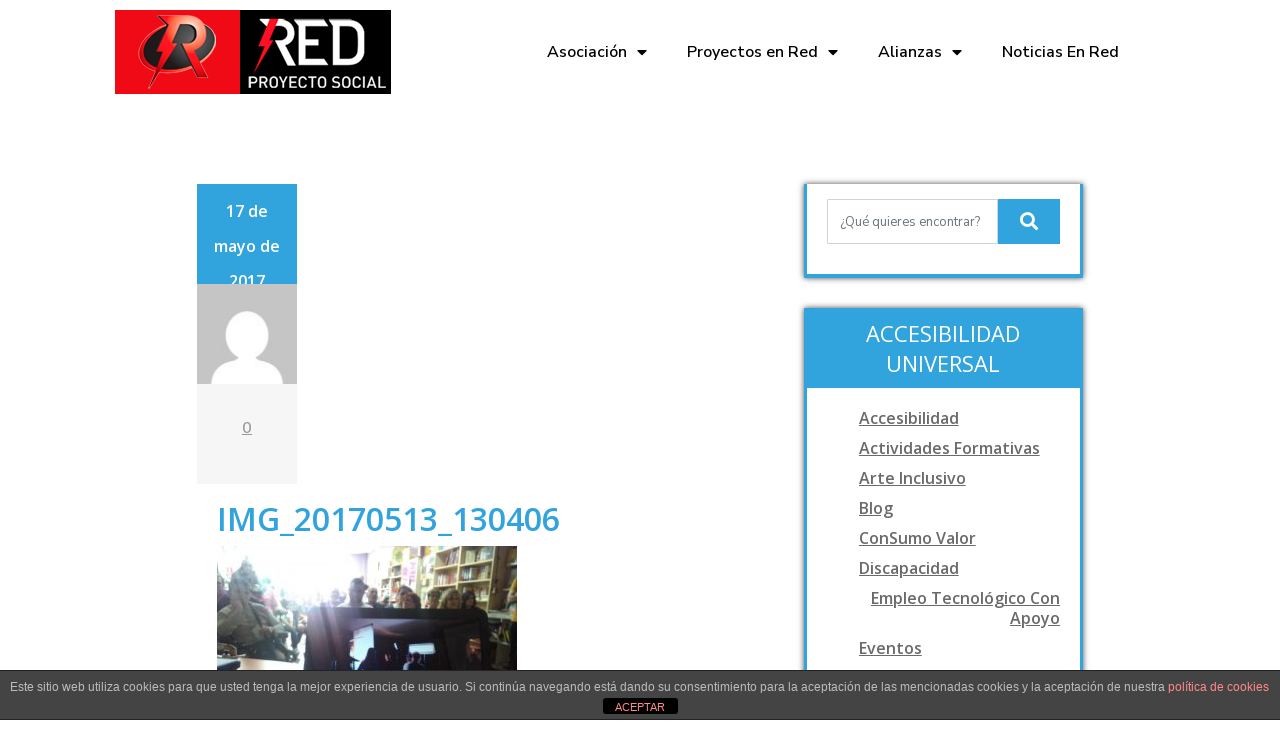

--- FILE ---
content_type: text/html; charset=UTF-8
request_url: https://redproyectosocial.org/2017/05/17/2827/img_20170513_130406/
body_size: 19370
content:
<!DOCTYPE html>
<html lang="es">
<head>
	<meta charset="UTF-8">
	<meta name="viewport" content="width=device-width, initial-scale=1.0, viewport-fit=cover" />		<meta name='robots' content='index, follow, max-image-preview:large, max-snippet:-1, max-video-preview:-1' />

	<!-- This site is optimized with the Yoast SEO plugin v22.1 - https://yoast.com/wordpress/plugins/seo/ -->
	<title>Red Proyecto Social. Discapacidad Tecnológia</title>
	<link rel="canonical" href="https://redproyectosocial.org/2017/05/17/2827/img_20170513_130406/" />
	<meta property="og:locale" content="es_ES" />
	<meta property="og:type" content="article" />
	<meta property="og:title" content="Red Proyecto Social. Discapacidad Tecnológia" />
	<meta property="og:description" content="Momentos de la presentación de Miguel Ángel Font Bisier" />
	<meta property="og:url" content="https://redproyectosocial.org/2017/05/17/2827/img_20170513_130406/" />
	<meta property="og:site_name" content="Red Proyecto Social" />
	<meta property="article:modified_time" content="2017-05-17T15:23:35+00:00" />
	<meta property="og:image" content="https://redproyectosocial.org/2017/05/17/2827/img_20170513_130406" />
	<meta property="og:image:width" content="2560" />
	<meta property="og:image:height" content="1920" />
	<meta property="og:image:type" content="image/jpeg" />
	<meta name="twitter:card" content="summary_large_image" />
	<script type="application/ld+json" class="yoast-schema-graph">{"@context":"https://schema.org","@graph":[{"@type":"WebPage","@id":"https://redproyectosocial.org/2017/05/17/2827/img_20170513_130406/","url":"https://redproyectosocial.org/2017/05/17/2827/img_20170513_130406/","name":"Red Proyecto Social. Discapacidad Tecnológia","isPartOf":{"@id":"https://redproyectosocial.org/#website"},"primaryImageOfPage":{"@id":"https://redproyectosocial.org/2017/05/17/2827/img_20170513_130406/#primaryimage"},"image":{"@id":"https://redproyectosocial.org/2017/05/17/2827/img_20170513_130406/#primaryimage"},"thumbnailUrl":"https://redproyectosocial.org/wp/wp-content/uploads/2017/05/IMG_20170513_130406-scaled.jpg","datePublished":"2017-05-17T10:21:50+00:00","dateModified":"2017-05-17T15:23:35+00:00","breadcrumb":{"@id":"https://redproyectosocial.org/2017/05/17/2827/img_20170513_130406/#breadcrumb"},"inLanguage":"es","potentialAction":[{"@type":"ReadAction","target":["https://redproyectosocial.org/2017/05/17/2827/img_20170513_130406/"]}]},{"@type":"ImageObject","inLanguage":"es","@id":"https://redproyectosocial.org/2017/05/17/2827/img_20170513_130406/#primaryimage","url":"https://redproyectosocial.org/wp/wp-content/uploads/2017/05/IMG_20170513_130406-scaled.jpg","contentUrl":"https://redproyectosocial.org/wp/wp-content/uploads/2017/05/IMG_20170513_130406-scaled.jpg","width":2560,"height":1920,"caption":"Momentos de la presentación de Miguel Ángel Font Bisier"},{"@type":"BreadcrumbList","@id":"https://redproyectosocial.org/2017/05/17/2827/img_20170513_130406/#breadcrumb","itemListElement":[{"@type":"ListItem","position":1,"name":"Portada","item":"https://redproyectosocial.org/"},{"@type":"ListItem","position":2,"name":"Presentación de ARTE INCLUSIVO Librería Shalakabula","item":"https://redproyectosocial.org/2017/05/17/2827/"},{"@type":"ListItem","position":3,"name":"IMG_20170513_130406"}]},{"@type":"WebSite","@id":"https://redproyectosocial.org/#website","url":"https://redproyectosocial.org/","name":"Red Proyecto Social","description":"Discapacidad Tecnología","publisher":{"@id":"https://redproyectosocial.org/#organization"},"potentialAction":[{"@type":"SearchAction","target":{"@type":"EntryPoint","urlTemplate":"https://redproyectosocial.org/?s={search_term_string}"},"query-input":"required name=search_term_string"}],"inLanguage":"es"},{"@type":"Organization","@id":"https://redproyectosocial.org/#organization","name":"Asociación Red Proyecto Social. Discapacidad Tecnología","url":"https://redproyectosocial.org/","logo":{"@type":"ImageObject","inLanguage":"es","@id":"https://redproyectosocial.org/#/schema/logo/image/","url":"https://redproyectosocial.org/wp/wp-content/uploads/2021/02/cropped-logotipo-ASOCIACION-RED-PROYECTO-SOCIAL-DISCAPACIDAD-TECNOLOGIA-2.png","contentUrl":"https://redproyectosocial.org/wp/wp-content/uploads/2021/02/cropped-logotipo-ASOCIACION-RED-PROYECTO-SOCIAL-DISCAPACIDAD-TECNOLOGIA-2.png","width":90,"height":84,"caption":"Asociación Red Proyecto Social. Discapacidad Tecnología"},"image":{"@id":"https://redproyectosocial.org/#/schema/logo/image/"}}]}</script>
	<!-- / Yoast SEO plugin. -->


<link rel='dns-prefetch' href='//fonts.googleapis.com' />
<link rel="alternate" type="application/rss+xml" title="Red Proyecto Social &raquo; Feed" href="https://redproyectosocial.org/feed/" />
<link rel="alternate" type="application/rss+xml" title="Red Proyecto Social &raquo; Feed de los comentarios" href="https://redproyectosocial.org/comments/feed/" />
<link rel="alternate" type="application/rss+xml" title="Red Proyecto Social &raquo; Comentario IMG_20170513_130406 del feed" href="https://redproyectosocial.org/2017/05/17/2827/img_20170513_130406/feed/" />
<link rel="alternate" title="oEmbed (JSON)" type="application/json+oembed" href="https://redproyectosocial.org/wp-json/oembed/1.0/embed?url=https%3A%2F%2Fredproyectosocial.org%2F2017%2F05%2F17%2F2827%2Fimg_20170513_130406%2F" />
<link rel="alternate" title="oEmbed (XML)" type="text/xml+oembed" href="https://redproyectosocial.org/wp-json/oembed/1.0/embed?url=https%3A%2F%2Fredproyectosocial.org%2F2017%2F05%2F17%2F2827%2Fimg_20170513_130406%2F&#038;format=xml" />
<style id='wp-img-auto-sizes-contain-inline-css' type='text/css'>
img:is([sizes=auto i],[sizes^="auto," i]){contain-intrinsic-size:3000px 1500px}
/*# sourceURL=wp-img-auto-sizes-contain-inline-css */
</style>
<style id='wp-emoji-styles-inline-css' type='text/css'>

	img.wp-smiley, img.emoji {
		display: inline !important;
		border: none !important;
		box-shadow: none !important;
		height: 1em !important;
		width: 1em !important;
		margin: 0 0.07em !important;
		vertical-align: -0.1em !important;
		background: none !important;
		padding: 0 !important;
	}
/*# sourceURL=wp-emoji-styles-inline-css */
</style>
<link rel='stylesheet' id='wp-block-library-css' href='https://redproyectosocial.org/wp/wp-includes/css/dist/block-library/style.min.css?ver=6.9' type='text/css' media='all' />

<style id='classic-theme-styles-inline-css' type='text/css'>
/*! This file is auto-generated */
.wp-block-button__link{color:#fff;background-color:#32373c;border-radius:9999px;box-shadow:none;text-decoration:none;padding:calc(.667em + 2px) calc(1.333em + 2px);font-size:1.125em}.wp-block-file__button{background:#32373c;color:#fff;text-decoration:none}
/*# sourceURL=/wp-includes/css/classic-themes.min.css */
</style>
<link rel='stylesheet' id='front-estilos-css' href='https://redproyectosocial.org/wp/wp-content/plugins/asesor-cookies-para-la-ley-en-espana/html/front/estilos.css?ver=6.9' type='text/css' media='all' />
<link rel='stylesheet' id='contact-form-7-css' href='https://redproyectosocial.org/wp/wp-content/plugins/contact-form-7/includes/css/styles.css?ver=5.9.4' type='text/css' media='all' />
<link rel='stylesheet' id='bootstrap-css' href='https://redproyectosocial.org/wp/wp-content/plugins/hr-management-lite/public/css/bootstrap.min.css?ver=6.9' type='text/css' media='all' />
<link rel='stylesheet' id='toastr-css' href='https://redproyectosocial.org/wp/wp-content/plugins/hr-management-lite/assets/css/toastr.min.css?ver=6.9' type='text/css' media='all' />
<link rel='stylesheet' id='wl-hrm-lite-front-end-css' href='https://redproyectosocial.org/wp/wp-content/plugins/hr-management-lite/public/css/front_end_css.css?ver=6.9' type='text/css' media='all' />
<link rel='stylesheet' id='woocommerce-layout-css' href='https://redproyectosocial.org/wp/wp-content/plugins/woocommerce/assets/css/woocommerce-layout.css?ver=8.6.3' type='text/css' media='all' />
<link rel='stylesheet' id='woocommerce-smallscreen-css' href='https://redproyectosocial.org/wp/wp-content/plugins/woocommerce/assets/css/woocommerce-smallscreen.css?ver=8.6.3' type='text/css' media='only screen and (max-width: 768px)' />
<link rel='stylesheet' id='woocommerce-general-css' href='https://redproyectosocial.org/wp/wp-content/plugins/woocommerce/assets/css/woocommerce.css?ver=8.6.3' type='text/css' media='all' />
<style id='woocommerce-inline-inline-css' type='text/css'>
.woocommerce form .form-row .required { visibility: visible; }
/*# sourceURL=woocommerce-inline-inline-css */
</style>
<link rel='stylesheet' id='enigma-default-css' href='https://redproyectosocial.org/wp/wp-content/themes/enigma/css/default.css?ver=6.9' type='text/css' media='all' />
<link rel='stylesheet' id='enigma-theme-css' href='https://redproyectosocial.org/wp/wp-content/themes/enigma/css/enigma-theme.css?ver=6.9' type='text/css' media='all' />
<link rel='stylesheet' id='enigma-media-responsive-css' href='https://redproyectosocial.org/wp/wp-content/themes/enigma/css/media-responsive.css?ver=6.9' type='text/css' media='all' />
<link rel='stylesheet' id='enigma-animations-css' href='https://redproyectosocial.org/wp/wp-content/themes/enigma/css/animations.css?ver=6.9' type='text/css' media='all' />
<link rel='stylesheet' id='enigma-theme-animtae-css' href='https://redproyectosocial.org/wp/wp-content/themes/enigma/css/theme-animtae.css?ver=6.9' type='text/css' media='all' />
<link rel='stylesheet' id='fontawesome-630-css' href='https://redproyectosocial.org/wp/wp-content/themes/enigma/css/fontawesome6.5.1/css/all.min.css?ver=6.9' type='text/css' media='all' />
<link rel='stylesheet' id='enigma-style-sheet-css' href='https://redproyectosocial.org/wp/wp-content/themes/enigma/style.css?ver=6.9' type='text/css' media='all' />
<link rel='stylesheet' id='enigma-google-fonts-css' href='https://fonts.googleapis.com/css?family=Open%2BSans%3A600%2C700%7CRoboto%3A700%7CRaleway%3A600&#038;ver=6.9' type='text/css' media='all' />
<link rel='stylesheet' id='main_heading_font-css' href='https://fonts.googleapis.com/css?family=Open+Sans%3A300%2C400%2C600%2C700%2C900%2C300italic%2C400italic%2C600italic%2C700italic%2C900italic&#038;ver=6.9' type='text/css' media='all' />
<link rel='stylesheet' id='menu_font-css' href='https://fonts.googleapis.com/css?family=Open+Sans%3A300%2C400%2C600%2C700%2C900%2C300italic%2C400italic%2C600italic%2C700italic%2C900italic&#038;ver=6.9' type='text/css' media='all' />
<link rel='stylesheet' id='theme_title-css' href='https://fonts.googleapis.com/css?family=Open+Sans%3A300%2C400%2C600%2C700%2C900%2C300italic%2C400italic%2C600italic%2C700italic%2C900italic&#038;ver=6.9' type='text/css' media='all' />
<link rel='stylesheet' id='desc_font_all-css' href='https://fonts.googleapis.com/css?family=Open+Sans%3A300%2C400%2C600%2C700%2C900%2C300italic%2C400italic%2C600italic%2C700italic%2C900italic&#038;ver=6.9' type='text/css' media='all' />
<style id='custom-header-style-inline-css' type='text/css'>
.logo a h1, .logo p {
		font-family: Open Sans!important;
		}
		.main-navigation a, .navbar-default .navbar-nav > li > a, .dropdown-menu > li > a{
			font-family: Open Sans!important ;
		}
		.carousel-text h1, .enigma_heading_title h3, .enigma_blog_thumb_wrapper h2 a, .sub-title, .enigma_footer_widget_title, .enigma_sidebar_widget_title h2 {
			font-family: Open Sans;
		}

		.head-contact-info li a,
		.enigma_blog_thumb_wrapper p, 
		.enigma_blog_thumb_date li, 
		.enigma_header_breadcrum_title h1, 
		.breadcrumb li a, .breadcrumb li, 
		.enigma_fuul_blog_detail_padding h2, 
		.enigma_fuul_blog_detail_padding p, 
		.enigma_comment_form_section h2, 
		.enigma_comment_form_section label, 
		.enigma_comment_form_section p,
		.enigma_comment_form_section a,
		.logged_in_as p, .enigma_blog_comment a,
		.enigma_blog_post_content p, 
		.enigma_comment_title h3, 
		.enigma_comment_detail_title, 
		.enigma_comment_date, 
		.enigma_comment_detail p, 
		.reply a, .enigma_blog_read_btn,
		.enigma_cotact_form_div p,
		 label, .enigma_con_input_control, 
		 .enigma_contact_info li .text, 
		 .enigma_contact_info li .desc, 
		 .enigma_send_button, #enigma_send_button, .enigma_home_portfolio_caption h3 a,
		 .enigma_service_detail h3 a, .enigma_service_detail p, 
		 .carousel-list li,
		.carousel-text .enigma_blog_read_btn,
		.pos, .error_404 p,
		.long h3, .enigma_testimonial_area p, h3, span,
		.enigma_footer_area p,
		.enigma_callout_area p, .enigma_callout_area a,
		.enigma_footer_widget_column ul li a, .enigma_footer_widget_column .textwidget
		.enigma_sidebar_widget_title h2,
		.enigma_sidebar_link p a, .enigma_sidebar_widget ul li a
		{
			font-family: Open Sans;
		}
    
    a,a:hover,
    .enigma_fuul_blog_detail_padding h2 a,
    .wl-theme-pagination a.page-numbers,
    .wl-theme-pagination span.page-numbers,
    .enigma_service_area:hover .enigma_service_iocn i,
    .enigma_service_area:focus .enigma_service_iocn i,
    .enigma_service_iocn_2 i,
    .enigma_home_portfolio_showcase .enigma_home_portfolio_showcase_icons a:hover,
    .enigma_home_portfolio_showcase .enigma_home_portfolio_showcase_icons a:focus,.enigma_proejct_button a:hover,
.enigma_proejct_button a:focus,.enigma-project-detail-sidebar .launch-enigma-project a:hover,
.enigma-project-detail-sidebar .launch-enigma-project a:focus,.enigma_gallery_showcase .enigma_gallery_showcase_icons a:hover,
.enigma_gallery_showcase .enigma_gallery_showcase_icons a:focus,.enigma_blog_thumb_wrapper h2 a,.enigma_blog_thumb_date li i,.enigma_blog_thumb_wrapper h2:hover a,.enigma_blog_thumb_date li i,.enigma_blog_thumb_wrapper h2:focus a ,.enigma_cats a i,.enigma_tags a i,.enigma_blog_thumb_wrapper span a i,.carousel-text .enigma_blog_read_btn:hover,
.carousel-text .enigma_blog_read_btn:focus,.enigma_blog_thumb_wrapper_showcase .enigma_blog_thumb_wrapper_showcase_icons a:hover,
.enigma_blog_thumb_wrapper_showcase .enigma_blog_thumb_wrapper_showcase_icons a:focus,.enigma_blog_comment:hover h6,
.enigma_blog_comment:hover i,
.enigma_blog_comment:focus h6,
.enigma_blog_comment:focus i,
.enigma_fuul_blog_detail_padding h2,
.enigma_fuul_blog_detail_padding h2 a,
.enigma_fuul_blog_detail_padding h2 a:hover,
.enigma_fuul_blog_detail_padding h2 a:focus,
.enigma_recent_widget_post h3 a,
.enigma_sidebar_link p a:hover,.enigma_sidebar_widget ul li a:hover,
.enigma_sidebar_link p a:focus,.enigma_sidebar_widget ul li a:focus,.reply a,.breadcrumb li a,.enigma_testimonial_area i,
.enigma_footer_widget_column ul li a:hover,.enigma_footer_widget_column ul li a:focus,.enigma_carousel-next i,.enigma_carousel-prev i,.enigma_team_showcase .enigma_team_showcase_icons a:hover,
.enigma_team_showcase .enigma_team_showcase_icons a:focus,.enigma_contact_info li .desc,.enigma_dropcape_simple span,.enigma_blog_read_btn:hover, .enigma_blog_read_btn:focus
{
        color: #31A3DD;
    }
    
    #btn-to-top,.wl-theme-pagination span.page-numbers.current,.hd_cover,.collapse ul.nav li.current-menu-item .dropdown-toggle,
.collapse ul.nav li.current-menu-parent .dropdown-toggle,
.collapse ul.nav li.current_page_ancestor .dropdown-toggle,
.navbar-default .navbar-collapse ul.nav li.current-menu-item .dropdown-toggle .collapse ul.nav li.current_page_ancestor .dropdown-toggle,
.navbar-default .navbar-collapse ul.nav li.current-menu-parent .dropdown-toggle,.navbar-default .navbar-collapse ul.nav li.current_page_ancestor .dropdown-toggle,.enigma_service_iocn,.enigma_home_portfolio_showcase .enigma_home_portfolio_showcase_icons a,.enigma_home_portfolio_caption:hover,
.enigma_home_portfolio_caption:focus,.img-wrapper:hover .enigma_home_portfolio_caption,
.img-wrapper:focus .enigma_home_portfolio_caption,.enigma_carousel-next:hover,
.enigma_carousel-prev:hover,
.enigma_carousel-next:focus,
.enigma_carousel-prev:focus,.enigma_gallery_showcase .enigma_gallery_showcase_icons a,.enigma_cats a:hover,
.enigma_tags a:hover,
.enigma_cats a:focus,
.enigma_tags a:focus,.enigma_blog_read_btn,.enigma_blog_thumb_wrapper_showcase .enigma_blog_thumb_wrapper_showcase_icons a,
.enigma_post_date,.enigma_sidebar_widget_title,.enigma_widget_tags a:hover,.enigma_widget_tags a:focus,.tagcloud a:hover,.tagcloud a:focus,.enigma_author_detail_wrapper,.btn-search ,#enigma_send_button:hover,#enigma_send_button:focus,.enigma_send_button:hover,.enigma_send_button:focus,.pager a.selected,
.enigma_blog_pagi a.active,.enigma_blog_pagi a:hover,.enigma_blog_pagi a:focus,.nav-pills>li.active>a:focus,.nav-stacked>li.active>a,.nav-stacked>li.active>a:focus,
    .nav-stacked>li.active>a:hover,
    .nav-stacked>li.active>a:focus,.navbar-default .navbar-toggle:focus,
    .navbar-default .navbar-toggle:hover,
    .navbar-default .navbar-toggle:focus,
    .navbar-toggle,.enigma_client_next:hover,.enigma_client_next:focus,.enigma_client_prev:hover,
.enigma_client_prev:focus,.enigma_team_showcase .enigma_team_showcase_icons a,.enigma_team_caption:hover,.enigma_team_caption:focus,.enigma_team_wrapper:hover .enigma_team_caption,.enigma_callout_area,.enigma_footer_area,.enigma_dropcape_square span,.enigma_dropcape_circle span,.progress-bar,.btn-search,.dropdown-menu .active a, .navbar .nav-menu>.active>a, .navbar .nav-menu>.active>a:focus, .navbar .nav-menu>.active>a:hover, .navbar .nav-menu>.open>a, .navbar .nav-menu>.open>a:focus, .navbar .nav-menu>.open>a:hover, .navbar .nav-menu>li>a:focus, .navbar .nav-menu>li>a:hover,.carousel-list li,.main-navigation ul ul
    {
        background-color:#31A3DD;
    }
    .enigma_con_textarea_control:focus,.enigma_contact_input_control:focus,.enigma_contact_textarea_control:focus,.enigma_panel-blue,.enigma_panel-blue>.panel-heading,#enigma_send_button,.enigma_send_button
    {
        border-color:#31A3DD ;
    }
    .navigation_menu
    {
        border-top:2px solid#31A3DD ;
    }
    .img-wrapper:hover .enigma_home_portfolio_caption,
.img-wrapper:focus .enigma_home_portfolio_caption
    {
        border-left:1px solid#31A3DD ;
    }
    .enigma_sidebar_widget,.enigma_author_detail_wrapper,.enigma_blockquote_section blockquote
    {
        border-left:3px solid#31A3DD ;
    }
    .enigma_sidebar_widget
    {
        border-right:3px solid#31A3DD ;
    }
    .img-wrapper:hover .enigma_home_portfolio_caption,
.img-wrapper:focus .enigma_home_portfolio_caption
    {
        border-right:1px solid#31A3DD ;
    }
    .enigma_heading_title h3,.enigma_heading_title2 h3,.enigma_home_portfolio_caption,.img-wrapper:hover .enigma_home_portfolio_caption,
.img-wrapper:focus .enigma_home_portfolio_caption,.enigma_blog_thumb_wrapper,.enigma_sidebar_widget
    {
        border-bottom:4px solid#31A3DD ;
    }
    .wl-theme-pagination span.page-numbers.current,.wl-theme-pagination a.page-numbers,.enigma_widget_tags a:hover,.enigma_widget_tags a:focus,.tagcloud a:hover,.tagcloud a:focus,.navbar-toggle
    {
        border:1px solid#31A3DD !important;
    }
    .enigma_testimonial_area img
    {
        border:10px solid#31A3DD ;
    }
    .enigma_send_button , #enigma_send_button,.enigma_home_portfolio_showcase .enigma_home_portfolio_showcase_icons a,
    .enigma_home_portfolio_showcase .enigma_home_portfolio_showcase_icons a:hover,
.enigma_home_portfolio_showcase .enigma_home_portfolio_showcase_icons a:focus,.enigma_proejct_button a,
.enigma_carousel-next,.enigma_carousel-prev,
.enigma_proejct_button a:hover,
.enigma_carousel-next,.enigma_carousel-prev,
.enigma_proejct_button a:focus,.enigma_portfolio_detail_pagi li a,.enigma_portfolio_detail_pagi li a:hover,
.enigma_portfolio_detail_pagi li a:focus,.enigma-project-detail-sidebar .launch-enigma-project a,.enigma-project-detail-sidebar .launch-enigma-project a:hover,
.enigma-project-detail-sidebar .launch-enigma-project a:focus,.enigma_gallery_showcase .enigma_gallery_showcase_icons a,.enigma_gallery_showcase .enigma_gallery_showcase_icons a:hover,
.enigma_gallery_showcase .enigma_gallery_showcase_icons a:focus,.enigma_blog_read_btn,.enigma_blog_thumb_wrapper_showcase .enigma_blog_thumb_wrapper_showcase_icons a:hover,
.enigma_blog_thumb_wrapper_showcase .enigma_blog_thumb_wrapper_showcase_icons a:focus,#enigma_send_button:hover,#enigma_send_button:focus,.enigma_send_button:hover,.enigma_send_button:focus,.pager a,.pager a.selected,.enigma_client_next,.enigma_client_prev,.enigma_team_showcase .enigma_team_showcase_icons a,.enigma_team_showcase .enigma_team_showcase_icons a:hover,
.enigma_team_showcase .enigma_team_showcase_icons a:focus
    {
        border:2px solid#31A3DD ;
    }
    .enigma_service_iocn,.enigma_service_iocn_2 i,.nav-pills>li>a,.nav-stacked>li>a ,.enigma_client_wrapper:hover,.enigma_client_wrapper:focus
    {
        border:4px solid#31A3DD ;
    }
    
    {
        box-shadow: 0px 0px 12px #31A3DD ;
    }
   
    {
        box-shadow: 0 0 14px 0 #31A3DD ;
    }
    .logo img{
        height:85px;
        width:119px;
    }
/*# sourceURL=custom-header-style-inline-css */
</style>
<link rel='stylesheet' id='elementor-icons-css' href='https://redproyectosocial.org/wp/wp-content/plugins/elementor/assets/lib/eicons/css/elementor-icons.min.css?ver=5.29.0' type='text/css' media='all' />
<link rel='stylesheet' id='elementor-frontend-css' href='https://redproyectosocial.org/wp/wp-content/plugins/elementor/assets/css/frontend.min.css?ver=3.21.5' type='text/css' media='all' />
<link rel='stylesheet' id='swiper-css' href='https://redproyectosocial.org/wp/wp-content/plugins/elementor/assets/lib/swiper/v8/css/swiper.min.css?ver=8.4.5' type='text/css' media='all' />
<link rel='stylesheet' id='elementor-post-4068-css' href='https://redproyectosocial.org/wp/wp-content/uploads/elementor/css/post-4068.css?ver=1716137711' type='text/css' media='all' />
<link rel='stylesheet' id='elementor-pro-css' href='https://redproyectosocial.org/wp/wp-content/plugins/elementor-pro/assets/css/frontend.min.css?ver=3.6.4' type='text/css' media='all' />
<link rel='stylesheet' id='elementor-post-8764-css' href='https://redproyectosocial.org/wp/wp-content/uploads/elementor/css/post-8764.css?ver=1716137711' type='text/css' media='all' />
<link rel='stylesheet' id='elementor-post-8780-css' href='https://redproyectosocial.org/wp/wp-content/uploads/elementor/css/post-8780.css?ver=1716137711' type='text/css' media='all' />
<link rel='stylesheet' id='eael-general-css' href='https://redproyectosocial.org/wp/wp-content/plugins/essential-addons-for-elementor-lite/assets/front-end/css/view/general.min.css?ver=5.9.10' type='text/css' media='all' />
<link rel='stylesheet' id='google-fonts-1-css' href='https://fonts.googleapis.com/css?family=Nunito+Sans%3A100%2C100italic%2C200%2C200italic%2C300%2C300italic%2C400%2C400italic%2C500%2C500italic%2C600%2C600italic%2C700%2C700italic%2C800%2C800italic%2C900%2C900italic%7CRoboto+Slab%3A100%2C100italic%2C200%2C200italic%2C300%2C300italic%2C400%2C400italic%2C500%2C500italic%2C600%2C600italic%2C700%2C700italic%2C800%2C800italic%2C900%2C900italic%7CRoboto%3A100%2C100italic%2C200%2C200italic%2C300%2C300italic%2C400%2C400italic%2C500%2C500italic%2C600%2C600italic%2C700%2C700italic%2C800%2C800italic%2C900%2C900italic%7CBellota%3A100%2C100italic%2C200%2C200italic%2C300%2C300italic%2C400%2C400italic%2C500%2C500italic%2C600%2C600italic%2C700%2C700italic%2C800%2C800italic%2C900%2C900italic%7CRedressed%3A100%2C100italic%2C200%2C200italic%2C300%2C300italic%2C400%2C400italic%2C500%2C500italic%2C600%2C600italic%2C700%2C700italic%2C800%2C800italic%2C900%2C900italic&#038;display=auto&#038;ver=6.9' type='text/css' media='all' />
<link rel='stylesheet' id='elementor-icons-shared-0-css' href='https://redproyectosocial.org/wp/wp-content/plugins/elementor/assets/lib/font-awesome/css/fontawesome.min.css?ver=5.15.3' type='text/css' media='all' />
<link rel='stylesheet' id='elementor-icons-fa-solid-css' href='https://redproyectosocial.org/wp/wp-content/plugins/elementor/assets/lib/font-awesome/css/solid.min.css?ver=5.15.3' type='text/css' media='all' />
<link rel="preconnect" href="https://fonts.gstatic.com/" crossorigin><script type="text/javascript" src="https://redproyectosocial.org/wp/wp-includes/js/jquery/jquery.min.js?ver=3.7.1" id="jquery-core-js"></script>
<script type="text/javascript" src="https://redproyectosocial.org/wp/wp-includes/js/jquery/jquery-migrate.min.js?ver=3.4.1" id="jquery-migrate-js"></script>
<script type="text/javascript" id="front-principal-js-extra">
/* <![CDATA[ */
var cdp_cookies_info = {"url_plugin":"https://redproyectosocial.org/wp/wp-content/plugins/asesor-cookies-para-la-ley-en-espana/plugin.php","url_admin_ajax":"https://redproyectosocial.org/wp/wp-admin/admin-ajax.php"};
//# sourceURL=front-principal-js-extra
/* ]]> */
</script>
<script type="text/javascript" src="https://redproyectosocial.org/wp/wp-content/plugins/asesor-cookies-para-la-ley-en-espana/html/front/principal.js?ver=6.9" id="front-principal-js"></script>
<script type="text/javascript" src="https://redproyectosocial.org/wp/wp-content/plugins/woocommerce/assets/js/jquery-blockui/jquery.blockUI.min.js?ver=2.7.0-wc.8.6.3" id="jquery-blockui-js" defer="defer" data-wp-strategy="defer"></script>
<script type="text/javascript" id="wc-add-to-cart-js-extra">
/* <![CDATA[ */
var wc_add_to_cart_params = {"ajax_url":"/wp/wp-admin/admin-ajax.php","wc_ajax_url":"/?wc-ajax=%%endpoint%%","i18n_view_cart":"View cart","cart_url":"https://redproyectosocial.org","is_cart":"","cart_redirect_after_add":"no"};
//# sourceURL=wc-add-to-cart-js-extra
/* ]]> */
</script>
<script type="text/javascript" src="https://redproyectosocial.org/wp/wp-content/plugins/woocommerce/assets/js/frontend/add-to-cart.min.js?ver=8.6.3" id="wc-add-to-cart-js" defer="defer" data-wp-strategy="defer"></script>
<script type="text/javascript" src="https://redproyectosocial.org/wp/wp-content/plugins/woocommerce/assets/js/js-cookie/js.cookie.min.js?ver=2.1.4-wc.8.6.3" id="js-cookie-js" defer="defer" data-wp-strategy="defer"></script>
<script type="text/javascript" id="woocommerce-js-extra">
/* <![CDATA[ */
var woocommerce_params = {"ajax_url":"/wp/wp-admin/admin-ajax.php","wc_ajax_url":"/?wc-ajax=%%endpoint%%"};
//# sourceURL=woocommerce-js-extra
/* ]]> */
</script>
<script type="text/javascript" src="https://redproyectosocial.org/wp/wp-content/plugins/woocommerce/assets/js/frontend/woocommerce.min.js?ver=8.6.3" id="woocommerce-js" defer="defer" data-wp-strategy="defer"></script>
<link rel="https://api.w.org/" href="https://redproyectosocial.org/wp-json/" /><link rel="alternate" title="JSON" type="application/json" href="https://redproyectosocial.org/wp-json/wp/v2/media/2872" /><link rel="EditURI" type="application/rsd+xml" title="RSD" href="https://redproyectosocial.org/wp/xmlrpc.php?rsd" />
<meta name="generator" content="WordPress 6.9" />
<meta name="generator" content="WooCommerce 8.6.3" />
<link rel='shortlink' href='https://redproyectosocial.org/?p=2872' />
<script id="insuit-redproyectososcial" type="text/javascript" src="https://redproyectosocial--org.insuit.net/i4tservice/jscm_loader.js"></script>	<noscript><style>.woocommerce-product-gallery{ opacity: 1 !important; }</style></noscript>
	<meta name="generator" content="Elementor 3.21.5; features: e_optimized_assets_loading, additional_custom_breakpoints; settings: css_print_method-external, google_font-enabled, font_display-auto">
<style type="text/css" id="custom-background-css">
body.custom-background { background-color: #ffffff; }
</style>
	<link rel="icon" href="https://redproyectosocial.org/wp/wp-content/uploads/2020/12/cropped-logotipo-red-proyecto-512-512-32x32.jpg" sizes="32x32" />
<link rel="icon" href="https://redproyectosocial.org/wp/wp-content/uploads/2020/12/cropped-logotipo-red-proyecto-512-512-192x192.jpg" sizes="192x192" />
<link rel="apple-touch-icon" href="https://redproyectosocial.org/wp/wp-content/uploads/2020/12/cropped-logotipo-red-proyecto-512-512-180x180.jpg" />
<meta name="msapplication-TileImage" content="https://redproyectosocial.org/wp/wp-content/uploads/2020/12/cropped-logotipo-red-proyecto-512-512-270x270.jpg" />
		<style type="text/css" id="wp-custom-css">
			#content {
	margin-left: 60px !important;
	margin-right: 30px !important;
}		</style>
		</head>
<body data-rsssl=1 class="attachment wp-singular attachment-template-default single single-attachment postid-2872 attachmentid-2872 attachment-jpeg custom-background wp-custom-logo wp-embed-responsive wp-theme-enigma theme-enigma woocommerce-no-js elementor-default elementor-kit-4068">

		<div data-elementor-type="header" data-elementor-id="8764" class="elementor elementor-8764 elementor-location-header">
					<div class="elementor-section-wrap">
								<section class="elementor-section elementor-top-section elementor-element elementor-element-a421415 elementor-section-content-middle elementor-section-boxed elementor-section-height-default elementor-section-height-default" data-id="a421415" data-element_type="section" data-settings="{&quot;background_background&quot;:&quot;classic&quot;,&quot;sticky&quot;:&quot;top&quot;,&quot;sticky_on&quot;:[&quot;desktop&quot;,&quot;tablet&quot;,&quot;mobile&quot;],&quot;sticky_offset&quot;:0,&quot;sticky_effects_offset&quot;:0}" cabecera="">
						<div class="elementor-container elementor-column-gap-default">
					<div class="elementor-column elementor-col-33 elementor-top-column elementor-element elementor-element-6e1fcdc" data-id="6e1fcdc" data-element_type="column">
			<div class="elementor-widget-wrap elementor-element-populated">
						<div class="elementor-element elementor-element-9f7bcb1 elementor-widget elementor-widget-image" data-id="9f7bcb1" data-element_type="widget" data-widget_type="image.default">
				<div class="elementor-widget-container">
														<a href="https://redproyectosocial.org">
							<img width="276" height="84" src="https://redproyectosocial.org/wp/wp-content/uploads/2022/09/logo22.png" class="attachment-large size-large wp-image-8767" alt="" />								</a>
													</div>
				</div>
					</div>
		</div>
				<div class="elementor-column elementor-col-66 elementor-top-column elementor-element elementor-element-4ce3b50" data-id="4ce3b50" data-element_type="column" data-settings="{&quot;background_background&quot;:&quot;classic&quot;}">
			<div class="elementor-widget-wrap elementor-element-populated">
						<div class="elementor-element elementor-element-350583b elementor-nav-menu__align-center elementor-nav-menu__text-align-center elementor-nav-menu--dropdown-tablet elementor-nav-menu--toggle elementor-nav-menu--burger elementor-widget elementor-widget-nav-menu" data-id="350583b" data-element_type="widget" data-settings="{&quot;layout&quot;:&quot;horizontal&quot;,&quot;submenu_icon&quot;:{&quot;value&quot;:&quot;&lt;i class=\&quot;fas fa-caret-down\&quot;&gt;&lt;\/i&gt;&quot;,&quot;library&quot;:&quot;fa-solid&quot;},&quot;toggle&quot;:&quot;burger&quot;}" data-widget_type="nav-menu.default">
				<div class="elementor-widget-container">
						<nav migration_allowed="1" migrated="0" role="navigation" class="elementor-nav-menu--main elementor-nav-menu__container elementor-nav-menu--layout-horizontal e--pointer-underline e--animation-fade">
				<ul id="menu-1-350583b" class="elementor-nav-menu"><li class="menu-item menu-item-type-post_type menu-item-object-page menu-item-has-children menu-item-7724"><a href="https://redproyectosocial.org/asociacion/" class="elementor-item">Asociación</a>
<ul class="sub-menu elementor-nav-menu--dropdown">
	<li class="menu-item menu-item-type-post_type menu-item-object-page menu-item-8967"><a href="https://redproyectosocial.org/asociacion/equipo/" class="elementor-sub-item">EQUIPO</a></li>
	<li class="menu-item menu-item-type-post_type menu-item-object-page menu-item-824"><a href="https://redproyectosocial.org/asociacion/socios-de-honor/" class="elementor-sub-item">Socios de Honor</a></li>
</ul>
</li>
<li class="menu-item menu-item-type-post_type menu-item-object-page menu-item-has-children menu-item-4800"><a href="https://redproyectosocial.org/proyectos-en-red/" class="elementor-item">Proyectos en Red</a>
<ul class="sub-menu elementor-nav-menu--dropdown">
	<li class="menu-item menu-item-type-post_type menu-item-object-page menu-item-has-children menu-item-8467"><a href="https://redproyectosocial.org/proyectos-en-red/rampa-digital-2/" class="elementor-sub-item">Rampa Digital</a>
	<ul class="sub-menu elementor-nav-menu--dropdown">
		<li class="menu-item menu-item-type-post_type menu-item-object-post menu-item-3970"><a href="https://redproyectosocial.org/2019/12/09/presentacion-proyecto-rampa-digital-en-ajuntamnet-de-torrent-dia-4-diciembre-2019/" class="elementor-sub-item">Presentación Proyecto Rampa Digital en Ajuntament de Torrent día 4 diciembre 2019+</a></li>
		<li class="menu-item menu-item-type-post_type menu-item-object-page menu-item-3791"><a href="https://redproyectosocial.org/proyectos-en-red/rampa-digital-origen/rampa-digital-proyecto-y-su-programa-doce-mas-uno/convenio-rampa-digital-con-centro-de-dia-y-residencia-quart-de-poblet/" class="elementor-sub-item">Convenio Rampa Digital con Centro de dia y Residencia Quart de Poblet</a></li>
		<li class="menu-item menu-item-type-post_type menu-item-object-page menu-item-3034"><a href="https://redproyectosocial.org/proyectos-en-red/rampa-digital-origen/rampa-digital-proyecto-y-su-programa-doce-mas-uno/primera-entrega-ayudas-tecnicas-rampa-digital/" class="elementor-sub-item">Primera entrega Ayudas Tecnicas de Rampa Digital</a></li>
		<li class="menu-item menu-item-type-post_type menu-item-object-page menu-item-2547"><a href="https://redproyectosocial.org/proyectos-en-red/rampa-digital-origen/rampa-digital-proyecto-y-su-programa-doce-mas-uno/sorteo-consumo-valor-rampa-digital/" class="elementor-sub-item">Sorteo ConSumo Valor Ayuntamiento de Bonrepos i Miranbell</a></li>
		<li class="menu-item menu-item-type-post_type menu-item-object-page menu-item-8468"><a href="https://redproyectosocial.org/proyectos-en-red/rampa-digital-2/evaluaciones-proyecto-rampa-digital/" class="elementor-sub-item">Evaluaciones proyecto RAMPA DIGITAL</a></li>
		<li class="menu-item menu-item-type-post_type menu-item-object-post menu-item-878"><a href="https://redproyectosocial.org/2016/04/25/tercera-jornada-capacitas-rampa-digital/" class="elementor-sub-item">Tercera Jornada CAPACITAS RAMPA DIGITAL</a></li>
		<li class="menu-item menu-item-type-post_type menu-item-object-post menu-item-8466"><a href="https://redproyectosocial.org/2015/02/06/jornada-rampa-capacitas/" class="elementor-sub-item">1ª Jornada “Rampa CAPACITAS</a></li>
		<li class="menu-item menu-item-type-post_type menu-item-object-page menu-item-1354"><a href="https://redproyectosocial.org/proyectos-en-red/rampa-digital-origen/rampa-digital-proyecto-y-su-programa-doce-mas-uno/rampa-digital-memoria-justificacion/" class="elementor-sub-item">Memoria y justificacion Rampa Digital</a></li>
		<li class="menu-item menu-item-type-post_type menu-item-object-page menu-item-616"><a href="https://redproyectosocial.org/proyectos-en-red/rampa-digital-origen/rampa-digital-proyecto-y-su-programa-doce-mas-uno/" class="elementor-sub-item">presentaciones y videos proyecto Rampa Digital</a></li>
	</ul>
</li>
	<li class="menu-item menu-item-type-post_type menu-item-object-page menu-item-has-children menu-item-8637"><a href="https://redproyectosocial.org/proyectos-en-red/accesibilidad-web-con-el-programa-insuit/" class="elementor-sub-item">Web Accesible</a>
	<ul class="sub-menu elementor-nav-menu--dropdown">
		<li class="menu-item menu-item-type-post_type menu-item-object-page menu-item-617"><a href="https://redproyectosocial.org/proyectos-en-red/web-accesible-con-insuit/talleres-web-accesible/" class="elementor-sub-item">TALLERES WEB ACCESIBLE</a></li>
		<li class="menu-item menu-item-type-post_type menu-item-object-post menu-item-3388"><a href="https://redproyectosocial.org/2017/11/03/taller-uso-ventajas-del-programa-accesibilidad-web-insuit/" class="elementor-sub-item">Accesibilidad web taller uso y ventajas del programa inSuit</a></li>
		<li class="menu-item menu-item-type-post_type menu-item-object-post menu-item-877"><a href="https://redproyectosocial.org/2016/06/22/presentacion-red-web-accesible-ayuntamiento-bonrepos-i-mirambell/" class="elementor-sub-item">Presentación RED y Web Accesible en Ayuntamiento de Bonrepòs i Mirambell</a></li>
		<li class="menu-item menu-item-type-post_type menu-item-object-post menu-item-1144"><a href="https://redproyectosocial.org/2016/07/18/taller-accesibilidad-insuit-web/" class="elementor-sub-item">Taller  Accesibilidad Web Uso de herramientas  inSuit</a></li>
		<li class="menu-item menu-item-type-post_type menu-item-object-page menu-item-5977"><a href="https://redproyectosocial.org/alianzas/daas-group-insuit/premio-reina-letizia-de-tecnologias-de-la-accesibilidad-2016-2017/" class="elementor-sub-item">Premio Reina Letizia de Tecnologías de la Accesibilidad 2016 – 2017</a></li>
	</ul>
</li>
	<li class="menu-item menu-item-type-post_type menu-item-object-page menu-item-6846"><a href="https://redproyectosocial.org/proyectos-en-red/red-emprende-etca-en-co-crea-te-empleo-tecnologico-con-apoyo/" class="elementor-sub-item">Red emprende ETCA en espacio Co Crea Te</a></li>
	<li class="menu-item menu-item-type-post_type menu-item-object-page menu-item-has-children menu-item-5432"><a href="https://redproyectosocial.org/proyectos-en-red/red-arte-inclusivo/" class="elementor-sub-item">Red Arte Inclusivo</a>
	<ul class="sub-menu elementor-nav-menu--dropdown">
		<li class="menu-item menu-item-type-post_type menu-item-object-post menu-item-2881"><a href="https://redproyectosocial.org/2017/05/17/2827/" class="elementor-sub-item">Presentación de ARTE INCLUSIVO Librería Shalakabula</a></li>
		<li class="menu-item menu-item-type-post_type menu-item-object-page menu-item-5980"><a href="https://redproyectosocial.org/proyectos-en-red/red-arte-inclusivo/arte-pintura-planells/" class="elementor-sub-item">Arte pintura con Planells</a></li>
		<li class="menu-item menu-item-type-post_type menu-item-object-page menu-item-5982"><a href="https://redproyectosocial.org/proyectos-en-red/red-arte-inclusivo/autora-sabrina-balen-libro-lo-que-me-sale-del-boli/" class="elementor-sub-item">Autora Sabrina Balen – libro – lo que me sale del boli</a></li>
		<li class="menu-item menu-item-type-post_type menu-item-object-page menu-item-has-children menu-item-5979"><a href="https://redproyectosocial.org/proyectos-en-red/red-arte-inclusivo/miguel-angel-font-bisier-realizador-audiovisual-xmile/" class="elementor-sub-item">Miguel Angel Font Bisier. Realizador audiovisual XMILE</a>
		<ul class="sub-menu elementor-nav-menu--dropdown">
			<li class="menu-item menu-item-type-post_type menu-item-object-page menu-item-5978"><a href="https://redproyectosocial.org/?page_id=2182" class="elementor-sub-item">XMILE primer film europeo multisensorial.</a></li>
		</ul>
</li>
		<li class="menu-item menu-item-type-post_type menu-item-object-page menu-item-5981"><a href="https://redproyectosocial.org/?page_id=2206" class="elementor-sub-item">Autor Francisco Pérez Manogil Libro Mi Verdad</a></li>
	</ul>
</li>
</ul>
</li>
<li class="menu-item menu-item-type-post_type menu-item-object-page menu-item-has-children menu-item-619"><a href="https://redproyectosocial.org/alianzas/" class="elementor-item">Alianzas</a>
<ul class="sub-menu elementor-nav-menu--dropdown">
	<li class="menu-item menu-item-type-post_type menu-item-object-page menu-item-5532"><a href="https://redproyectosocial.org/alianzas/firma-convenio-proyecto-rampa-digital-con-tilua-asistencia/" class="elementor-sub-item">Firma Convenio proyecto Rampa Digital con Tilúa Asistencia</a></li>
	<li class="menu-item menu-item-type-post_type menu-item-object-page menu-item-719"><a href="https://redproyectosocial.org/alianzas/daas-group-insuit/" class="elementor-sub-item">Daas Group – inSuit</a></li>
	<li class="menu-item menu-item-type-post_type menu-item-object-page menu-item-3792"><a href="https://redproyectosocial.org/proyectos-en-red/rampa-digital-origen/rampa-digital-proyecto-y-su-programa-doce-mas-uno/convenio-rampa-digital-con-centro-de-dia-y-residencia-quart-de-poblet/" class="elementor-sub-item">Convenio Rampa Digital con Centro de dia y Residencia Quart de Poblet</a></li>
	<li class="menu-item menu-item-type-post_type menu-item-object-page menu-item-5983"><a href="https://redproyectosocial.org/alianzas/bj-adaptaciones-integracion-digital/" class="elementor-sub-item">BJ ADAPTACIONES – Integración Digital</a></li>
	<li class="menu-item menu-item-type-post_type menu-item-object-page menu-item-717"><a href="https://redproyectosocial.org/alianzas/proava-consumo-valor/" class="elementor-sub-item">PROAVA – ConSumo Valor</a></li>
	<li class="menu-item menu-item-type-post_type menu-item-object-page menu-item-910"><a href="https://redproyectosocial.org/alianzas/c-j-abogados-mediadores/" class="elementor-sub-item">C y J Abogados Mediadores</a></li>
</ul>
</li>
<li class="menu-item menu-item-type-post_type menu-item-object-page menu-item-8818"><a href="https://redproyectosocial.org/noticias-en-red/" class="elementor-item">Noticias En Red</a></li>
</ul>			</nav>
					<div class="elementor-menu-toggle" role="button" tabindex="0" aria-label="Menu Toggle" aria-expanded="false">
			<i aria-hidden="true" role="presentation" class="elementor-menu-toggle__icon--open eicon-menu-bar"></i><i aria-hidden="true" role="presentation" class="elementor-menu-toggle__icon--close eicon-close"></i>			<span class="elementor-screen-only">Menu</span>
		</div>
			<nav class="elementor-nav-menu--dropdown elementor-nav-menu__container" role="navigation" aria-hidden="true">
				<ul id="menu-2-350583b" class="elementor-nav-menu"><li class="menu-item menu-item-type-post_type menu-item-object-page menu-item-has-children menu-item-7724"><a href="https://redproyectosocial.org/asociacion/" class="elementor-item" tabindex="-1">Asociación</a>
<ul class="sub-menu elementor-nav-menu--dropdown">
	<li class="menu-item menu-item-type-post_type menu-item-object-page menu-item-8967"><a href="https://redproyectosocial.org/asociacion/equipo/" class="elementor-sub-item" tabindex="-1">EQUIPO</a></li>
	<li class="menu-item menu-item-type-post_type menu-item-object-page menu-item-824"><a href="https://redproyectosocial.org/asociacion/socios-de-honor/" class="elementor-sub-item" tabindex="-1">Socios de Honor</a></li>
</ul>
</li>
<li class="menu-item menu-item-type-post_type menu-item-object-page menu-item-has-children menu-item-4800"><a href="https://redproyectosocial.org/proyectos-en-red/" class="elementor-item" tabindex="-1">Proyectos en Red</a>
<ul class="sub-menu elementor-nav-menu--dropdown">
	<li class="menu-item menu-item-type-post_type menu-item-object-page menu-item-has-children menu-item-8467"><a href="https://redproyectosocial.org/proyectos-en-red/rampa-digital-2/" class="elementor-sub-item" tabindex="-1">Rampa Digital</a>
	<ul class="sub-menu elementor-nav-menu--dropdown">
		<li class="menu-item menu-item-type-post_type menu-item-object-post menu-item-3970"><a href="https://redproyectosocial.org/2019/12/09/presentacion-proyecto-rampa-digital-en-ajuntamnet-de-torrent-dia-4-diciembre-2019/" class="elementor-sub-item" tabindex="-1">Presentación Proyecto Rampa Digital en Ajuntament de Torrent día 4 diciembre 2019+</a></li>
		<li class="menu-item menu-item-type-post_type menu-item-object-page menu-item-3791"><a href="https://redproyectosocial.org/proyectos-en-red/rampa-digital-origen/rampa-digital-proyecto-y-su-programa-doce-mas-uno/convenio-rampa-digital-con-centro-de-dia-y-residencia-quart-de-poblet/" class="elementor-sub-item" tabindex="-1">Convenio Rampa Digital con Centro de dia y Residencia Quart de Poblet</a></li>
		<li class="menu-item menu-item-type-post_type menu-item-object-page menu-item-3034"><a href="https://redproyectosocial.org/proyectos-en-red/rampa-digital-origen/rampa-digital-proyecto-y-su-programa-doce-mas-uno/primera-entrega-ayudas-tecnicas-rampa-digital/" class="elementor-sub-item" tabindex="-1">Primera entrega Ayudas Tecnicas de Rampa Digital</a></li>
		<li class="menu-item menu-item-type-post_type menu-item-object-page menu-item-2547"><a href="https://redproyectosocial.org/proyectos-en-red/rampa-digital-origen/rampa-digital-proyecto-y-su-programa-doce-mas-uno/sorteo-consumo-valor-rampa-digital/" class="elementor-sub-item" tabindex="-1">Sorteo ConSumo Valor Ayuntamiento de Bonrepos i Miranbell</a></li>
		<li class="menu-item menu-item-type-post_type menu-item-object-page menu-item-8468"><a href="https://redproyectosocial.org/proyectos-en-red/rampa-digital-2/evaluaciones-proyecto-rampa-digital/" class="elementor-sub-item" tabindex="-1">Evaluaciones proyecto RAMPA DIGITAL</a></li>
		<li class="menu-item menu-item-type-post_type menu-item-object-post menu-item-878"><a href="https://redproyectosocial.org/2016/04/25/tercera-jornada-capacitas-rampa-digital/" class="elementor-sub-item" tabindex="-1">Tercera Jornada CAPACITAS RAMPA DIGITAL</a></li>
		<li class="menu-item menu-item-type-post_type menu-item-object-post menu-item-8466"><a href="https://redproyectosocial.org/2015/02/06/jornada-rampa-capacitas/" class="elementor-sub-item" tabindex="-1">1ª Jornada “Rampa CAPACITAS</a></li>
		<li class="menu-item menu-item-type-post_type menu-item-object-page menu-item-1354"><a href="https://redproyectosocial.org/proyectos-en-red/rampa-digital-origen/rampa-digital-proyecto-y-su-programa-doce-mas-uno/rampa-digital-memoria-justificacion/" class="elementor-sub-item" tabindex="-1">Memoria y justificacion Rampa Digital</a></li>
		<li class="menu-item menu-item-type-post_type menu-item-object-page menu-item-616"><a href="https://redproyectosocial.org/proyectos-en-red/rampa-digital-origen/rampa-digital-proyecto-y-su-programa-doce-mas-uno/" class="elementor-sub-item" tabindex="-1">presentaciones y videos proyecto Rampa Digital</a></li>
	</ul>
</li>
	<li class="menu-item menu-item-type-post_type menu-item-object-page menu-item-has-children menu-item-8637"><a href="https://redproyectosocial.org/proyectos-en-red/accesibilidad-web-con-el-programa-insuit/" class="elementor-sub-item" tabindex="-1">Web Accesible</a>
	<ul class="sub-menu elementor-nav-menu--dropdown">
		<li class="menu-item menu-item-type-post_type menu-item-object-page menu-item-617"><a href="https://redproyectosocial.org/proyectos-en-red/web-accesible-con-insuit/talleres-web-accesible/" class="elementor-sub-item" tabindex="-1">TALLERES WEB ACCESIBLE</a></li>
		<li class="menu-item menu-item-type-post_type menu-item-object-post menu-item-3388"><a href="https://redproyectosocial.org/2017/11/03/taller-uso-ventajas-del-programa-accesibilidad-web-insuit/" class="elementor-sub-item" tabindex="-1">Accesibilidad web taller uso y ventajas del programa inSuit</a></li>
		<li class="menu-item menu-item-type-post_type menu-item-object-post menu-item-877"><a href="https://redproyectosocial.org/2016/06/22/presentacion-red-web-accesible-ayuntamiento-bonrepos-i-mirambell/" class="elementor-sub-item" tabindex="-1">Presentación RED y Web Accesible en Ayuntamiento de Bonrepòs i Mirambell</a></li>
		<li class="menu-item menu-item-type-post_type menu-item-object-post menu-item-1144"><a href="https://redproyectosocial.org/2016/07/18/taller-accesibilidad-insuit-web/" class="elementor-sub-item" tabindex="-1">Taller  Accesibilidad Web Uso de herramientas  inSuit</a></li>
		<li class="menu-item menu-item-type-post_type menu-item-object-page menu-item-5977"><a href="https://redproyectosocial.org/alianzas/daas-group-insuit/premio-reina-letizia-de-tecnologias-de-la-accesibilidad-2016-2017/" class="elementor-sub-item" tabindex="-1">Premio Reina Letizia de Tecnologías de la Accesibilidad 2016 – 2017</a></li>
	</ul>
</li>
	<li class="menu-item menu-item-type-post_type menu-item-object-page menu-item-6846"><a href="https://redproyectosocial.org/proyectos-en-red/red-emprende-etca-en-co-crea-te-empleo-tecnologico-con-apoyo/" class="elementor-sub-item" tabindex="-1">Red emprende ETCA en espacio Co Crea Te</a></li>
	<li class="menu-item menu-item-type-post_type menu-item-object-page menu-item-has-children menu-item-5432"><a href="https://redproyectosocial.org/proyectos-en-red/red-arte-inclusivo/" class="elementor-sub-item" tabindex="-1">Red Arte Inclusivo</a>
	<ul class="sub-menu elementor-nav-menu--dropdown">
		<li class="menu-item menu-item-type-post_type menu-item-object-post menu-item-2881"><a href="https://redproyectosocial.org/2017/05/17/2827/" class="elementor-sub-item" tabindex="-1">Presentación de ARTE INCLUSIVO Librería Shalakabula</a></li>
		<li class="menu-item menu-item-type-post_type menu-item-object-page menu-item-5980"><a href="https://redproyectosocial.org/proyectos-en-red/red-arte-inclusivo/arte-pintura-planells/" class="elementor-sub-item" tabindex="-1">Arte pintura con Planells</a></li>
		<li class="menu-item menu-item-type-post_type menu-item-object-page menu-item-5982"><a href="https://redproyectosocial.org/proyectos-en-red/red-arte-inclusivo/autora-sabrina-balen-libro-lo-que-me-sale-del-boli/" class="elementor-sub-item" tabindex="-1">Autora Sabrina Balen – libro – lo que me sale del boli</a></li>
		<li class="menu-item menu-item-type-post_type menu-item-object-page menu-item-has-children menu-item-5979"><a href="https://redproyectosocial.org/proyectos-en-red/red-arte-inclusivo/miguel-angel-font-bisier-realizador-audiovisual-xmile/" class="elementor-sub-item" tabindex="-1">Miguel Angel Font Bisier. Realizador audiovisual XMILE</a>
		<ul class="sub-menu elementor-nav-menu--dropdown">
			<li class="menu-item menu-item-type-post_type menu-item-object-page menu-item-5978"><a href="https://redproyectosocial.org/?page_id=2182" class="elementor-sub-item" tabindex="-1">XMILE primer film europeo multisensorial.</a></li>
		</ul>
</li>
		<li class="menu-item menu-item-type-post_type menu-item-object-page menu-item-5981"><a href="https://redproyectosocial.org/?page_id=2206" class="elementor-sub-item" tabindex="-1">Autor Francisco Pérez Manogil Libro Mi Verdad</a></li>
	</ul>
</li>
</ul>
</li>
<li class="menu-item menu-item-type-post_type menu-item-object-page menu-item-has-children menu-item-619"><a href="https://redproyectosocial.org/alianzas/" class="elementor-item" tabindex="-1">Alianzas</a>
<ul class="sub-menu elementor-nav-menu--dropdown">
	<li class="menu-item menu-item-type-post_type menu-item-object-page menu-item-5532"><a href="https://redproyectosocial.org/alianzas/firma-convenio-proyecto-rampa-digital-con-tilua-asistencia/" class="elementor-sub-item" tabindex="-1">Firma Convenio proyecto Rampa Digital con Tilúa Asistencia</a></li>
	<li class="menu-item menu-item-type-post_type menu-item-object-page menu-item-719"><a href="https://redproyectosocial.org/alianzas/daas-group-insuit/" class="elementor-sub-item" tabindex="-1">Daas Group – inSuit</a></li>
	<li class="menu-item menu-item-type-post_type menu-item-object-page menu-item-3792"><a href="https://redproyectosocial.org/proyectos-en-red/rampa-digital-origen/rampa-digital-proyecto-y-su-programa-doce-mas-uno/convenio-rampa-digital-con-centro-de-dia-y-residencia-quart-de-poblet/" class="elementor-sub-item" tabindex="-1">Convenio Rampa Digital con Centro de dia y Residencia Quart de Poblet</a></li>
	<li class="menu-item menu-item-type-post_type menu-item-object-page menu-item-5983"><a href="https://redproyectosocial.org/alianzas/bj-adaptaciones-integracion-digital/" class="elementor-sub-item" tabindex="-1">BJ ADAPTACIONES – Integración Digital</a></li>
	<li class="menu-item menu-item-type-post_type menu-item-object-page menu-item-717"><a href="https://redproyectosocial.org/alianzas/proava-consumo-valor/" class="elementor-sub-item" tabindex="-1">PROAVA – ConSumo Valor</a></li>
	<li class="menu-item menu-item-type-post_type menu-item-object-page menu-item-910"><a href="https://redproyectosocial.org/alianzas/c-j-abogados-mediadores/" class="elementor-sub-item" tabindex="-1">C y J Abogados Mediadores</a></li>
</ul>
</li>
<li class="menu-item menu-item-type-post_type menu-item-object-page menu-item-8818"><a href="https://redproyectosocial.org/noticias-en-red/" class="elementor-item" tabindex="-1">Noticias En Red</a></li>
</ul>			</nav>
				</div>
				</div>
					</div>
		</div>
					</div>
		</section>
							</div>
				</div>
		    <div class="container">
        <div class="row enigma_blog_wrapper no-page-header">
            <div class="col-md-8">
                                    <div id="post-2872" class="enigma_blog_full post-2872 attachment type-attachment status-inherit hentry">
    <ul class="blog-date-left">
        <li class="enigma_post_date">
            <span class="date">17 de mayo de 2017</span>
        </li>
        <li class="enigma_post_author enigma_blog_thumb_wrapper_showcase">
            <img alt='' src='https://secure.gravatar.com/avatar/81dde335a4756a90154297b83f34ba2395836ea4bbece8b61ff369e3b0d30e14?s=96&#038;d=mm&#038;r=g' class='author_detail_img avatar-96 photo' height='96' width='96' />            <div class="enigma_blog_thumb_wrapper_showcase_overlays">
                <div class="enigma_blog_thumb_wrapper_showcase_overlay_inner ">
                    <div class="enigma_blog_thumb_wrapper_showcase_icons1">
                        <a href="https://redproyectosocial.org/author/admin_redproyectosocial/">Equipo Comunicación RED Proyecto Social</a>
                    </div>
                </div>
            </div>
        </li>
        <li class="enigma_blog_comment"><i class="fa fa-comments-o"></i>
            <h6><a href="https://redproyectosocial.org/2017/05/17/2827/img_20170513_130406/#respond">0</a></h6></li>
    </ul>
    <div class="post-content-wrap">
                <div class="enigma_fuul_blog_detail_padding">
            <h2>IMG_20170513_130406</a></h2>
            <div class="row">
                <div class="col-md-6 col-sm-3">
                                    </div>
                <div class="col-md-6 col-sm-3">
                                    </div>
            </div>
            <p class="attachment"><a href='https://redproyectosocial.org/wp/wp-content/uploads/2017/05/IMG_20170513_130406-scaled.jpg'><img fetchpriority="high" decoding="async" width="300" height="225" src="https://redproyectosocial.org/wp/wp-content/uploads/2017/05/IMG_20170513_130406-300x225.jpg" class="attachment-medium size-medium" alt="" srcset="https://redproyectosocial.org/wp/wp-content/uploads/2017/05/IMG_20170513_130406-300x225.jpg 300w, https://redproyectosocial.org/wp/wp-content/uploads/2017/05/IMG_20170513_130406-scaled-600x450.jpg 600w, https://redproyectosocial.org/wp/wp-content/uploads/2017/05/IMG_20170513_130406-768x576.jpg 768w, https://redproyectosocial.org/wp/wp-content/uploads/2017/05/IMG_20170513_130406-1024x768.jpg 1024w" sizes="(max-width: 300px) 100vw, 300px" /></a></p>
        </div>
    </div>
</div>
<div class="push-right">
    <hr class="blog-sep header-sep">
</div>                <div class="text-center wl-theme-pagination">
                                        <div class="clearfix"></div>
                </div>
                    <div class="enigma_comment_form_section">
        Salir de esta cuenta	<div id="respond" class="comment-respond">
		<h3 id="reply-title" class="comment-reply-title"><h2>Deja un comentario</h2></h3><p class="must-log-in">Lo siento, debes estar <a href="https://redproyectosocial.org/wp/wp-login.php?redirect_to=https%3A%2F%2Fredproyectosocial.org%2F2017%2F05%2F17%2F2827%2Fimg_20170513_130406%2F">conectado</a> para publicar un comentario.</p>	</div><!-- #respond -->
	    </div>
            </div>
            <div class="col-md-4 enigma-sidebar">
	<div class="enigma_sidebar_widget widget_search"><div class="input-group">
    <form method="get" id="searchform" action="https://redproyectosocial.org/">
        <input type="text" class="form-control" name="s" id="s" placeholder="¿Qué quieres encontrar?"/>
        <span class="input-group-btn">
			<button class="btn btn-search" type="submit"><i class="fa fa-search"></i></button>
		</span>
    </form>
</div></div><div class="enigma_sidebar_widget widget_categories"><div class="enigma_sidebar_widget_title"><h2>Accesibilidad Universal</h2></div>
			<ul>
					<li class="cat-item cat-item-17"><a href="https://redproyectosocial.org/category/accesibilidad/">Accesibilidad</a>
</li>
	<li class="cat-item cat-item-14"><a href="https://redproyectosocial.org/category/actividades-formativas/">Actividades formativas</a>
</li>
	<li class="cat-item cat-item-40"><a href="https://redproyectosocial.org/category/peliculas-recomendadas/audivisuales-accesibles-pintores-escritores-sensibilizacion-especial/">Arte Inclusivo</a>
</li>
	<li class="cat-item cat-item-13"><a href="https://redproyectosocial.org/category/blog/">Blog</a>
</li>
	<li class="cat-item cat-item-36"><a href="https://redproyectosocial.org/category/consumo-valor/">ConSumo Valor</a>
</li>
	<li class="cat-item cat-item-18"><a href="https://redproyectosocial.org/category/discapacidad/">Discapacidad</a>
</li>
	<li class="cat-item cat-item-24"><a href="https://redproyectosocial.org/category/oportunidad-de-empleo-tecnologico-para-personas-con-discapacidad/">Empleo tecnológico con apoyo</a>
</li>
	<li class="cat-item cat-item-12"><a href="https://redproyectosocial.org/category/eventos/">Eventos</a>
</li>
	<li class="cat-item cat-item-2"><a href="https://redproyectosocial.org/category/lecturas-recomendadas/">Lecturas recomendadas</a>
</li>
	<li class="cat-item cat-item-7"><a href="https://redproyectosocial.org/category/peliculas-recomendadas/">Películas recomendadas</a>
</li>
	<li class="cat-item cat-item-19"><a href="https://redproyectosocial.org/category/proyecto-rampa-digital/">Rampa digital</a>
</li>
	<li class="cat-item cat-item-37"><a href="https://redproyectosocial.org/category/voluntariado/">Voluntariado</a>
</li>
	<li class="cat-item cat-item-29"><a href="https://redproyectosocial.org/category/accesibilidad/red-proyecto-social-de-promocion-y-difusion-de-las-web-accesibles/">Web accesible</a>
</li>
			</ul>

			</div></div>        </div> <!-- row div end here -->
    </div><!-- container div end here -->
		<div data-elementor-type="footer" data-elementor-id="8780" class="elementor elementor-8780 elementor-location-footer">
					<div class="elementor-section-wrap">
								<section class="elementor-section elementor-top-section elementor-element elementor-element-b0dae53 elementor-section-full_width elementor-section-height-min-height elementor-section-height-default elementor-section-items-middle" data-id="b0dae53" data-element_type="section" data-settings="{&quot;background_background&quot;:&quot;classic&quot;}">
						<div class="elementor-container elementor-column-gap-default">
					<div class="elementor-column elementor-col-100 elementor-top-column elementor-element elementor-element-2faede01" data-id="2faede01" data-element_type="column">
			<div class="elementor-widget-wrap elementor-element-populated">
						<div class="elementor-element elementor-element-3690912e elementor-widget elementor-widget-heading" data-id="3690912e" data-element_type="widget" data-widget_type="heading.default">
				<div class="elementor-widget-container">
			<h2 class="elementor-heading-title elementor-size-default">RED Proyecto Social</h2>		</div>
				</div>
				<section class="elementor-section elementor-inner-section elementor-element elementor-element-547a3616 elementor-section-boxed elementor-section-height-default elementor-section-height-default" data-id="547a3616" data-element_type="section">
						<div class="elementor-container elementor-column-gap-default">
					<div class="elementor-column elementor-col-100 elementor-inner-column elementor-element elementor-element-3fbb0fae" data-id="3fbb0fae" data-element_type="column">
			<div class="elementor-widget-wrap elementor-element-populated">
						<div class="elementor-element elementor-element-4a6fc99b elementor-widget elementor-widget-text-editor" data-id="4a6fc99b" data-element_type="widget" data-widget_type="text-editor.default">
				<div class="elementor-widget-container">
							<p>Asociación RED Proyecto social, Discapacidad Tecnología, está inscrita en el Registro Nacional de Asociaciones. Grupo: 1º / Sección: 1º / nº 605857.</p>						</div>
				</div>
					</div>
		</div>
					</div>
		</section>
				<div class="elementor-element elementor-element-17f66128 elementor-align-center elementor-widget elementor-widget-button" data-id="17f66128" data-element_type="widget" data-widget_type="button.default">
				<div class="elementor-widget-container">
					<div class="elementor-button-wrapper">
			<a class="elementor-button elementor-size-sm" role="button">
						<span class="elementor-button-content-wrapper">
									<span class="elementor-button-text">Contacto</span>
					</span>
					</a>
		</div>
				</div>
				</div>
				<section class="elementor-section elementor-inner-section elementor-element elementor-element-6bc3d54a elementor-section-boxed elementor-section-height-default elementor-section-height-default" data-id="6bc3d54a" data-element_type="section">
						<div class="elementor-container elementor-column-gap-default">
					<div class="elementor-column elementor-col-100 elementor-inner-column elementor-element elementor-element-8c7d77b" data-id="8c7d77b" data-element_type="column">
			<div class="elementor-widget-wrap elementor-element-populated">
						<div class="elementor-element elementor-element-4d33487f elementor-align-center elementor-mobile-align-center elementor-icon-list--layout-inline elementor-list-item-link-full_width elementor-widget elementor-widget-icon-list" data-id="4d33487f" data-element_type="widget" data-widget_type="icon-list.default">
				<div class="elementor-widget-container">
					<ul class="elementor-icon-list-items elementor-inline-items">
							<li class="elementor-icon-list-item elementor-inline-item">
											<a href="mailto:info@redproyectosocial.org">

												<span class="elementor-icon-list-icon">
							<i aria-hidden="true" class="fas fa-envelope-open-text"></i>						</span>
										<span class="elementor-icon-list-text">info@redproyectosocial.org</span>
											</a>
									</li>
						</ul>
				</div>
				</div>
					</div>
		</div>
					</div>
		</section>
				<section class="elementor-section elementor-inner-section elementor-element elementor-element-7e9f12e6 elementor-section-boxed elementor-section-height-default elementor-section-height-default" data-id="7e9f12e6" data-element_type="section">
						<div class="elementor-container elementor-column-gap-default">
					<div class="elementor-column elementor-col-100 elementor-inner-column elementor-element elementor-element-1cd11601" data-id="1cd11601" data-element_type="column">
			<div class="elementor-widget-wrap elementor-element-populated">
						<div class="elementor-element elementor-element-46dfd324 elementor-widget elementor-widget-image" data-id="46dfd324" data-element_type="widget" data-widget_type="image.default">
				<div class="elementor-widget-container">
													<img width="276" height="84" src="https://redproyectosocial.org/wp/wp-content/uploads/2022/09/logo22.png" class="attachment-large size-large wp-image-8767" alt="" />													</div>
				</div>
					</div>
		</div>
					</div>
		</section>
				<section class="elementor-section elementor-inner-section elementor-element elementor-element-3859c442 elementor-section-boxed elementor-section-height-default elementor-section-height-default" data-id="3859c442" data-element_type="section">
						<div class="elementor-container elementor-column-gap-default">
					<div class="elementor-column elementor-col-50 elementor-inner-column elementor-element elementor-element-307450ef" data-id="307450ef" data-element_type="column">
			<div class="elementor-widget-wrap elementor-element-populated">
						<div class="elementor-element elementor-element-21e34f24 elementor-widget elementor-widget-text-editor" data-id="21e34f24" data-element_type="widget" data-widget_type="text-editor.default">
				<div class="elementor-widget-container">
							<p>Copyright © 2022 Red Proyecto Social &#8211;  Todos los derechos reservados.</p>						</div>
				</div>
					</div>
		</div>
				<div class="elementor-column elementor-col-50 elementor-inner-column elementor-element elementor-element-7d496625" data-id="7d496625" data-element_type="column">
			<div class="elementor-widget-wrap elementor-element-populated">
						<div class="elementor-element elementor-element-1c3a61ac elementor-icon-list--layout-inline elementor-align-left elementor-mobile-align-center elementor-list-item-link-full_width elementor-widget elementor-widget-icon-list" data-id="1c3a61ac" data-element_type="widget" data-widget_type="icon-list.default">
				<div class="elementor-widget-container">
					<ul class="elementor-icon-list-items elementor-inline-items">
							<li class="elementor-icon-list-item elementor-inline-item">
											<a href="https://redproyectosocial.org/asociacion/aviso-legal/">

											<span class="elementor-icon-list-text">Aviso legal</span>
											</a>
									</li>
								<li class="elementor-icon-list-item elementor-inline-item">
											<a href="https://redproyectosocial.org/asociacion/aviso-legal/politica-de-privacidad/">

											<span class="elementor-icon-list-text">Política de privacidad</span>
											</a>
									</li>
						</ul>
				</div>
				</div>
					</div>
		</div>
					</div>
		</section>
					</div>
		</div>
					</div>
		</section>
							</div>
				</div>
		
<script type="speculationrules">
{"prefetch":[{"source":"document","where":{"and":[{"href_matches":"/*"},{"not":{"href_matches":["/wp/wp-*.php","/wp/wp-admin/*","/wp/wp-content/uploads/*","/wp/wp-content/*","/wp/wp-content/plugins/*","/wp/wp-content/themes/enigma/*","/*\\?(.+)"]}},{"not":{"selector_matches":"a[rel~=\"nofollow\"]"}},{"not":{"selector_matches":".no-prefetch, .no-prefetch a"}}]},"eagerness":"conservative"}]}
</script>
<!-- HTML del pié de página -->
<div class="cdp-cookies-alerta  cdp-solapa-izq cdp-cookies-textos-izq cdp-cookies-tema-gris">
	<div class="cdp-cookies-texto">
		<p style="font-size:12px !important;line-height:12px !important">Este sitio web utiliza cookies para que usted tenga la mejor experiencia de usuario. Si continúa navegando está dando su consentimiento para la aceptación de las mencionadas cookies y la aceptación de nuestra <a href="https://redproyectosocial.org/politica-de-cookies/" style="font-size:12px !important;line-height:12px !important">política de cookies</a></a></p>
		<a href="javascript:;" class="cdp-cookies-boton-cerrar">ACEPTAR</a> 
	</div>
	<a class="cdp-cookies-solapa">Aviso de cookies</a>
</div>
 	<script type='text/javascript'>
		(function () {
			var c = document.body.className;
			c = c.replace(/woocommerce-no-js/, 'woocommerce-js');
			document.body.className = c;
		})();
	</script>
	
<div class="pswp" tabindex="-1" role="dialog" aria-hidden="true">
	<div class="pswp__bg"></div>
	<div class="pswp__scroll-wrap">
		<div class="pswp__container">
			<div class="pswp__item"></div>
			<div class="pswp__item"></div>
			<div class="pswp__item"></div>
		</div>
		<div class="pswp__ui pswp__ui--hidden">
			<div class="pswp__top-bar">
				<div class="pswp__counter"></div>
				<button class="pswp__button pswp__button--close" aria-label="Close (Esc)"></button>
				<button class="pswp__button pswp__button--share" aria-label="Share"></button>
				<button class="pswp__button pswp__button--fs" aria-label="Toggle fullscreen"></button>
				<button class="pswp__button pswp__button--zoom" aria-label="Zoom in/out"></button>
				<div class="pswp__preloader">
					<div class="pswp__preloader__icn">
						<div class="pswp__preloader__cut">
							<div class="pswp__preloader__donut"></div>
						</div>
					</div>
				</div>
			</div>
			<div class="pswp__share-modal pswp__share-modal--hidden pswp__single-tap">
				<div class="pswp__share-tooltip"></div>
			</div>
			<button class="pswp__button pswp__button--arrow--left" aria-label="Previous (arrow left)"></button>
			<button class="pswp__button pswp__button--arrow--right" aria-label="Next (arrow right)"></button>
			<div class="pswp__caption">
				<div class="pswp__caption__center"></div>
			</div>
		</div>
	</div>
</div>
<script type="text/template" id="tmpl-variation-template">
	<div class="woocommerce-variation-description">{{{ data.variation.variation_description }}}</div>
	<div class="woocommerce-variation-price">{{{ data.variation.price_html }}}</div>
	<div class="woocommerce-variation-availability">{{{ data.variation.availability_html }}}</div>
</script>
<script type="text/template" id="tmpl-unavailable-variation-template">
	<p>Sorry, this product is unavailable. Please choose a different combination.</p>
</script>
<script type="text/javascript" src="https://redproyectosocial.org/wp/wp-content/plugins/contact-form-7/includes/swv/js/index.js?ver=5.9.4" id="swv-js"></script>
<script type="text/javascript" id="contact-form-7-js-extra">
/* <![CDATA[ */
var wpcf7 = {"api":{"root":"https://redproyectosocial.org/wp-json/","namespace":"contact-form-7/v1"}};
//# sourceURL=contact-form-7-js-extra
/* ]]> */
</script>
<script type="text/javascript" src="https://redproyectosocial.org/wp/wp-content/plugins/contact-form-7/includes/js/index.js?ver=5.9.4" id="contact-form-7-js"></script>
<script type="text/javascript" src="https://redproyectosocial.org/wp/wp-content/plugins/hr-management-lite/assets/js/popper.min.js?ver=1" id="popper-js-js"></script>
<script type="text/javascript" src="https://redproyectosocial.org/wp/wp-content/plugins/hr-management-lite/assets/js/bootstrap.min.js?ver=1" id="bootstrap-js-js"></script>
<script type="text/javascript" src="https://redproyectosocial.org/wp/wp-content/plugins/hr-management-lite/assets/js/toastr.min.js?ver=1" id="toastr-js-js"></script>
<script type="text/javascript" id="wl-hrm-lite-login-ajax-js-js-extra">
/* <![CDATA[ */
var ajax_login = {"ajax_url":"https://redproyectosocial.org/wp/wp-admin/admin-ajax.php","login_nonce":"8af0637cf5","ehrm_timezone":"Asia/Kolkata"};
//# sourceURL=wl-hrm-lite-login-ajax-js-js-extra
/* ]]> */
</script>
<script type="text/javascript" src="https://redproyectosocial.org/wp/wp-content/plugins/hr-management-lite/public/js/wl-hrm-lite-login-ajax.js?ver=1" id="wl-hrm-lite-login-ajax-js-js"></script>
<script type="text/javascript" src="https://redproyectosocial.org/wp/wp-content/plugins/woocommerce/assets/js/sourcebuster/sourcebuster.min.js?ver=8.6.3" id="sourcebuster-js-js"></script>
<script type="text/javascript" id="wc-order-attribution-js-extra">
/* <![CDATA[ */
var wc_order_attribution = {"params":{"lifetime":1.0e-5,"session":30,"ajaxurl":"https://redproyectosocial.org/wp/wp-admin/admin-ajax.php","prefix":"wc_order_attribution_","allowTracking":true},"fields":{"source_type":"current.typ","referrer":"current_add.rf","utm_campaign":"current.cmp","utm_source":"current.src","utm_medium":"current.mdm","utm_content":"current.cnt","utm_id":"current.id","utm_term":"current.trm","session_entry":"current_add.ep","session_start_time":"current_add.fd","session_pages":"session.pgs","session_count":"udata.vst","user_agent":"udata.uag"}};
//# sourceURL=wc-order-attribution-js-extra
/* ]]> */
</script>
<script type="text/javascript" src="https://redproyectosocial.org/wp/wp-content/plugins/woocommerce/assets/js/frontend/order-attribution.min.js?ver=8.6.3" id="wc-order-attribution-js"></script>
<script type="text/javascript" src="https://redproyectosocial.org/wp/wp-content/themes/enigma/js/popper.js?ver=1" id="popper-js"></script>
<script type="text/javascript" src="https://redproyectosocial.org/wp/wp-content/themes/enigma/js/waypoints.js?ver=1" id="waypoints-js"></script>
<script type="text/javascript" src="https://redproyectosocial.org/wp/wp-content/themes/enigma/js/scroll.js?ver=1" id="enigma-scroll-js"></script>
<script type="text/javascript" src="https://redproyectosocial.org/wp/wp-content/themes/enigma/js/enigma_theme_script.js?ver=1" id="enigma-theme-script-js"></script>
<script type="text/javascript" src="https://redproyectosocial.org/wp/wp-content/themes/enigma/js/menu.js?ver=1" id="enigma-menu-js"></script>
<script type="text/javascript" src="https://redproyectosocial.org/wp/wp-includes/js/comment-reply.min.js?ver=6.9" id="comment-reply-js" async="async" data-wp-strategy="async" fetchpriority="low"></script>
<script type="text/javascript" id="eael-general-js-extra">
/* <![CDATA[ */
var localize = {"ajaxurl":"https://redproyectosocial.org/wp/wp-admin/admin-ajax.php","nonce":"acec6b8101","i18n":{"added":"A\u00f1adido","compare":"Comparar","loading":"Cargando..."},"eael_translate_text":{"required_text":"es un campo obligatorio","invalid_text":"No v\u00e1lido","billing_text":"Facturaci\u00f3n","shipping_text":"Env\u00edo","fg_mfp_counter_text":"de"},"page_permalink":"https://redproyectosocial.org/2017/05/17/2827/img_20170513_130406/","cart_redirectition":"no","cart_page_url":"https://redproyectosocial.org","el_breakpoints":{"mobile":{"label":"M\u00f3vil vertical","value":767,"default_value":767,"direction":"max","is_enabled":true},"mobile_extra":{"label":"M\u00f3vil horizontal","value":880,"default_value":880,"direction":"max","is_enabled":false},"tablet":{"label":"Tableta vertical","value":1024,"default_value":1024,"direction":"max","is_enabled":true},"tablet_extra":{"label":"Tableta horizontal","value":1200,"default_value":1200,"direction":"max","is_enabled":false},"laptop":{"label":"Port\u00e1til","value":1366,"default_value":1366,"direction":"max","is_enabled":false},"widescreen":{"label":"Pantalla grande","value":2400,"default_value":2400,"direction":"min","is_enabled":false}}};
//# sourceURL=eael-general-js-extra
/* ]]> */
</script>
<script type="text/javascript" src="https://redproyectosocial.org/wp/wp-content/plugins/essential-addons-for-elementor-lite/assets/front-end/js/view/general.min.js?ver=5.9.10" id="eael-general-js"></script>
<script type="text/javascript" src="https://redproyectosocial.org/wp/wp-content/plugins/elementor-pro/assets/lib/smartmenus/jquery.smartmenus.min.js?ver=1.0.1" id="smartmenus-js"></script>
<script type="text/javascript" src="https://redproyectosocial.org/wp/wp-content/plugins/elementor-pro/assets/js/webpack-pro.runtime.min.js?ver=3.6.4" id="elementor-pro-webpack-runtime-js"></script>
<script type="text/javascript" src="https://redproyectosocial.org/wp/wp-content/plugins/elementor/assets/js/webpack.runtime.min.js?ver=3.21.5" id="elementor-webpack-runtime-js"></script>
<script type="text/javascript" src="https://redproyectosocial.org/wp/wp-content/plugins/elementor/assets/js/frontend-modules.min.js?ver=3.21.5" id="elementor-frontend-modules-js"></script>
<script type="text/javascript" src="https://redproyectosocial.org/wp/wp-includes/js/dist/hooks.min.js?ver=dd5603f07f9220ed27f1" id="wp-hooks-js"></script>
<script type="text/javascript" src="https://redproyectosocial.org/wp/wp-includes/js/dist/i18n.min.js?ver=c26c3dc7bed366793375" id="wp-i18n-js"></script>
<script type="text/javascript" id="wp-i18n-js-after">
/* <![CDATA[ */
wp.i18n.setLocaleData( { 'text direction\u0004ltr': [ 'ltr' ] } );
//# sourceURL=wp-i18n-js-after
/* ]]> */
</script>
<script type="text/javascript" id="elementor-pro-frontend-js-before">
/* <![CDATA[ */
var ElementorProFrontendConfig = {"ajaxurl":"https:\/\/redproyectosocial.org\/wp\/wp-admin\/admin-ajax.php","nonce":"a860b1cfb1","urls":{"assets":"https:\/\/redproyectosocial.org\/wp\/wp-content\/plugins\/elementor-pro\/assets\/","rest":"https:\/\/redproyectosocial.org\/wp-json\/"},"shareButtonsNetworks":{"facebook":{"title":"Facebook","has_counter":true},"twitter":{"title":"Twitter"},"linkedin":{"title":"LinkedIn","has_counter":true},"pinterest":{"title":"Pinterest","has_counter":true},"reddit":{"title":"Reddit","has_counter":true},"vk":{"title":"VK","has_counter":true},"odnoklassniki":{"title":"OK","has_counter":true},"tumblr":{"title":"Tumblr"},"digg":{"title":"Digg"},"skype":{"title":"Skype"},"stumbleupon":{"title":"StumbleUpon","has_counter":true},"mix":{"title":"Mix"},"telegram":{"title":"Telegram"},"pocket":{"title":"Pocket","has_counter":true},"xing":{"title":"XING","has_counter":true},"whatsapp":{"title":"WhatsApp"},"email":{"title":"Email"},"print":{"title":"Print"}},"woocommerce":{"menu_cart":{"cart_page_url":"https:\/\/redproyectosocial.org","checkout_page_url":"https:\/\/redproyectosocial.org"}},"facebook_sdk":{"lang":"es_ES","app_id":""},"lottie":{"defaultAnimationUrl":"https:\/\/redproyectosocial.org\/wp\/wp-content\/plugins\/elementor-pro\/modules\/lottie\/assets\/animations\/default.json"}};
//# sourceURL=elementor-pro-frontend-js-before
/* ]]> */
</script>
<script type="text/javascript" src="https://redproyectosocial.org/wp/wp-content/plugins/elementor-pro/assets/js/frontend.min.js?ver=3.6.4" id="elementor-pro-frontend-js"></script>
<script type="text/javascript" src="https://redproyectosocial.org/wp/wp-content/plugins/elementor/assets/lib/waypoints/waypoints.min.js?ver=4.0.2" id="elementor-waypoints-js"></script>
<script type="text/javascript" src="https://redproyectosocial.org/wp/wp-includes/js/jquery/ui/core.min.js?ver=1.13.3" id="jquery-ui-core-js"></script>
<script type="text/javascript" id="elementor-frontend-js-before">
/* <![CDATA[ */
var elementorFrontendConfig = {"environmentMode":{"edit":false,"wpPreview":false,"isScriptDebug":false},"i18n":{"shareOnFacebook":"Compartir en Facebook","shareOnTwitter":"Compartir en Twitter","pinIt":"Pinear","download":"Descargar","downloadImage":"Descargar imagen","fullscreen":"Pantalla completa","zoom":"Zoom","share":"Compartir","playVideo":"Reproducir v\u00eddeo","previous":"Anterior","next":"Siguiente","close":"Cerrar","a11yCarouselWrapperAriaLabel":"Carrusel | Scroll horizontal: Flecha izquierda y derecha","a11yCarouselPrevSlideMessage":"Diapositiva anterior","a11yCarouselNextSlideMessage":"Diapositiva siguiente","a11yCarouselFirstSlideMessage":"Esta es la primera diapositiva","a11yCarouselLastSlideMessage":"Esta es la \u00faltima diapositiva","a11yCarouselPaginationBulletMessage":"Ir a la diapositiva"},"is_rtl":false,"breakpoints":{"xs":0,"sm":480,"md":768,"lg":1025,"xl":1440,"xxl":1600},"responsive":{"breakpoints":{"mobile":{"label":"M\u00f3vil vertical","value":767,"default_value":767,"direction":"max","is_enabled":true},"mobile_extra":{"label":"M\u00f3vil horizontal","value":880,"default_value":880,"direction":"max","is_enabled":false},"tablet":{"label":"Tableta vertical","value":1024,"default_value":1024,"direction":"max","is_enabled":true},"tablet_extra":{"label":"Tableta horizontal","value":1200,"default_value":1200,"direction":"max","is_enabled":false},"laptop":{"label":"Port\u00e1til","value":1366,"default_value":1366,"direction":"max","is_enabled":false},"widescreen":{"label":"Pantalla grande","value":2400,"default_value":2400,"direction":"min","is_enabled":false}}},"version":"3.21.5","is_static":false,"experimentalFeatures":{"e_optimized_assets_loading":true,"additional_custom_breakpoints":true,"e_swiper_latest":true,"container_grid":true,"theme_builder_v2":true,"home_screen":true,"ai-layout":true,"landing-pages":true,"page-transitions":true,"form-submissions":true,"e_scroll_snap":true},"urls":{"assets":"https:\/\/redproyectosocial.org\/wp\/wp-content\/plugins\/elementor\/assets\/"},"swiperClass":"swiper","settings":{"page":[],"editorPreferences":[]},"kit":{"viewport_mobile":767,"active_breakpoints":["viewport_mobile","viewport_tablet"],"global_image_lightbox":"yes","lightbox_enable_counter":"yes","lightbox_enable_fullscreen":"yes","lightbox_enable_zoom":"yes","lightbox_enable_share":"yes","lightbox_title_src":"title","lightbox_description_src":"description","woocommerce_notices_elements":[]},"post":{"id":2872,"title":"Red%20Proyecto%20Social.%20Discapacidad%20Tecnol%C3%B3gia","excerpt":"Momentos de la presentaci\u00f3n de Miguel \u00c1ngel Font Bisier ","featuredImage":false}};
//# sourceURL=elementor-frontend-js-before
/* ]]> */
</script>
<script type="text/javascript" src="https://redproyectosocial.org/wp/wp-content/plugins/elementor/assets/js/frontend.min.js?ver=3.21.5" id="elementor-frontend-js"></script>
<script type="text/javascript" src="https://redproyectosocial.org/wp/wp-content/plugins/elementor-pro/assets/js/elements-handlers.min.js?ver=3.6.4" id="pro-elements-handlers-js"></script>
<script type="text/javascript" src="https://redproyectosocial.org/wp/wp-content/plugins/elementor-pro/assets/lib/sticky/jquery.sticky.min.js?ver=3.6.4" id="e-sticky-js"></script>
<script type="text/javascript" src="https://redproyectosocial.org/wp/wp-content/plugins/woocommerce/assets/js/zoom/jquery.zoom.min.js?ver=1.7.21-wc.8.6.3" id="zoom-js" defer="defer" data-wp-strategy="defer"></script>
<script type="text/javascript" src="https://redproyectosocial.org/wp/wp-content/plugins/woocommerce/assets/js/flexslider/jquery.flexslider.min.js?ver=2.7.2-wc.8.6.3" id="flexslider-js" defer="defer" data-wp-strategy="defer"></script>
<script type="text/javascript" src="https://redproyectosocial.org/wp/wp-content/plugins/woocommerce/assets/js/photoswipe/photoswipe.min.js?ver=4.1.1-wc.8.6.3" id="photoswipe-js" defer="defer" data-wp-strategy="defer"></script>
<script type="text/javascript" src="https://redproyectosocial.org/wp/wp-content/plugins/woocommerce/assets/js/photoswipe/photoswipe-ui-default.min.js?ver=4.1.1-wc.8.6.3" id="photoswipe-ui-default-js" defer="defer" data-wp-strategy="defer"></script>
<script type="text/javascript" src="https://redproyectosocial.org/wp/wp-includes/js/underscore.min.js?ver=1.13.7" id="underscore-js"></script>
<script type="text/javascript" id="wp-util-js-extra">
/* <![CDATA[ */
var _wpUtilSettings = {"ajax":{"url":"/wp/wp-admin/admin-ajax.php"}};
//# sourceURL=wp-util-js-extra
/* ]]> */
</script>
<script type="text/javascript" src="https://redproyectosocial.org/wp/wp-includes/js/wp-util.min.js?ver=6.9" id="wp-util-js"></script>
<script type="text/javascript" id="wc-add-to-cart-variation-js-extra">
/* <![CDATA[ */
var wc_add_to_cart_variation_params = {"wc_ajax_url":"/?wc-ajax=%%endpoint%%","i18n_no_matching_variations_text":"Sorry, no products matched your selection. Please choose a different combination.","i18n_make_a_selection_text":"Please select some product options before adding this product to your cart.","i18n_unavailable_text":"Sorry, this product is unavailable. Please choose a different combination."};
//# sourceURL=wc-add-to-cart-variation-js-extra
/* ]]> */
</script>
<script type="text/javascript" src="https://redproyectosocial.org/wp/wp-content/plugins/woocommerce/assets/js/frontend/add-to-cart-variation.min.js?ver=8.6.3" id="wc-add-to-cart-variation-js" defer="defer" data-wp-strategy="defer"></script>
<script type="text/javascript" id="wc-single-product-js-extra">
/* <![CDATA[ */
var wc_single_product_params = {"i18n_required_rating_text":"Please select a rating","review_rating_required":"yes","flexslider":{"rtl":false,"animation":"slide","smoothHeight":true,"directionNav":false,"controlNav":"thumbnails","slideshow":false,"animationSpeed":500,"animationLoop":false,"allowOneSlide":false},"zoom_enabled":"1","zoom_options":[],"photoswipe_enabled":"1","photoswipe_options":{"shareEl":false,"closeOnScroll":false,"history":false,"hideAnimationDuration":0,"showAnimationDuration":0},"flexslider_enabled":"1"};
//# sourceURL=wc-single-product-js-extra
/* ]]> */
</script>
<script type="text/javascript" src="https://redproyectosocial.org/wp/wp-content/plugins/woocommerce/assets/js/frontend/single-product.min.js?ver=8.6.3" id="wc-single-product-js" defer="defer" data-wp-strategy="defer"></script>
<script id="wp-emoji-settings" type="application/json">
{"baseUrl":"https://s.w.org/images/core/emoji/17.0.2/72x72/","ext":".png","svgUrl":"https://s.w.org/images/core/emoji/17.0.2/svg/","svgExt":".svg","source":{"concatemoji":"https://redproyectosocial.org/wp/wp-includes/js/wp-emoji-release.min.js?ver=6.9"}}
</script>
<script type="module">
/* <![CDATA[ */
/*! This file is auto-generated */
const a=JSON.parse(document.getElementById("wp-emoji-settings").textContent),o=(window._wpemojiSettings=a,"wpEmojiSettingsSupports"),s=["flag","emoji"];function i(e){try{var t={supportTests:e,timestamp:(new Date).valueOf()};sessionStorage.setItem(o,JSON.stringify(t))}catch(e){}}function c(e,t,n){e.clearRect(0,0,e.canvas.width,e.canvas.height),e.fillText(t,0,0);t=new Uint32Array(e.getImageData(0,0,e.canvas.width,e.canvas.height).data);e.clearRect(0,0,e.canvas.width,e.canvas.height),e.fillText(n,0,0);const a=new Uint32Array(e.getImageData(0,0,e.canvas.width,e.canvas.height).data);return t.every((e,t)=>e===a[t])}function p(e,t){e.clearRect(0,0,e.canvas.width,e.canvas.height),e.fillText(t,0,0);var n=e.getImageData(16,16,1,1);for(let e=0;e<n.data.length;e++)if(0!==n.data[e])return!1;return!0}function u(e,t,n,a){switch(t){case"flag":return n(e,"\ud83c\udff3\ufe0f\u200d\u26a7\ufe0f","\ud83c\udff3\ufe0f\u200b\u26a7\ufe0f")?!1:!n(e,"\ud83c\udde8\ud83c\uddf6","\ud83c\udde8\u200b\ud83c\uddf6")&&!n(e,"\ud83c\udff4\udb40\udc67\udb40\udc62\udb40\udc65\udb40\udc6e\udb40\udc67\udb40\udc7f","\ud83c\udff4\u200b\udb40\udc67\u200b\udb40\udc62\u200b\udb40\udc65\u200b\udb40\udc6e\u200b\udb40\udc67\u200b\udb40\udc7f");case"emoji":return!a(e,"\ud83e\u1fac8")}return!1}function f(e,t,n,a){let r;const o=(r="undefined"!=typeof WorkerGlobalScope&&self instanceof WorkerGlobalScope?new OffscreenCanvas(300,150):document.createElement("canvas")).getContext("2d",{willReadFrequently:!0}),s=(o.textBaseline="top",o.font="600 32px Arial",{});return e.forEach(e=>{s[e]=t(o,e,n,a)}),s}function r(e){var t=document.createElement("script");t.src=e,t.defer=!0,document.head.appendChild(t)}a.supports={everything:!0,everythingExceptFlag:!0},new Promise(t=>{let n=function(){try{var e=JSON.parse(sessionStorage.getItem(o));if("object"==typeof e&&"number"==typeof e.timestamp&&(new Date).valueOf()<e.timestamp+604800&&"object"==typeof e.supportTests)return e.supportTests}catch(e){}return null}();if(!n){if("undefined"!=typeof Worker&&"undefined"!=typeof OffscreenCanvas&&"undefined"!=typeof URL&&URL.createObjectURL&&"undefined"!=typeof Blob)try{var e="postMessage("+f.toString()+"("+[JSON.stringify(s),u.toString(),c.toString(),p.toString()].join(",")+"));",a=new Blob([e],{type:"text/javascript"});const r=new Worker(URL.createObjectURL(a),{name:"wpTestEmojiSupports"});return void(r.onmessage=e=>{i(n=e.data),r.terminate(),t(n)})}catch(e){}i(n=f(s,u,c,p))}t(n)}).then(e=>{for(const n in e)a.supports[n]=e[n],a.supports.everything=a.supports.everything&&a.supports[n],"flag"!==n&&(a.supports.everythingExceptFlag=a.supports.everythingExceptFlag&&a.supports[n]);var t;a.supports.everythingExceptFlag=a.supports.everythingExceptFlag&&!a.supports.flag,a.supports.everything||((t=a.source||{}).concatemoji?r(t.concatemoji):t.wpemoji&&t.twemoji&&(r(t.twemoji),r(t.wpemoji)))});
//# sourceURL=https://redproyectosocial.org/wp/wp-includes/js/wp-emoji-loader.min.js
/* ]]> */
</script>

</body>
</html>
